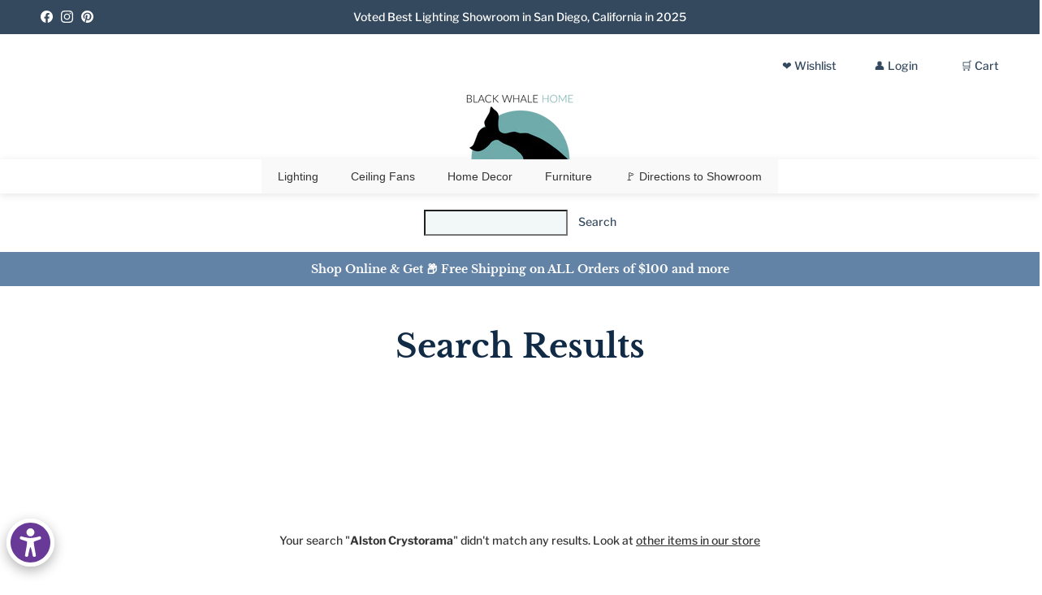

--- FILE ---
content_type: application/javascript; charset=utf-8
request_url: https://searchanise-ef84.kxcdn.com/templates.6v2q8X1w0h.js
body_size: 1728
content:
Searchanise=window.Searchanise||{};Searchanise.templates={Platform:'shopify',StoreName:'Black Whale Home',AutocompleteLayout:'multicolumn',AutocompleteStyle:'ITEMS_MULTICOLUMN_LIGHT',AutocompleteShowMoreLink:'Y',AutocompleteIsMulticolumn:'Y',AutocompleteEmptyFieldHTML:'Start typing for instant search results',AutocompleteTemplate:'<div class="snize-ac-results-content"><div class="snize-results-html" style="cursor:auto;" id="snize-ac-results-html-container"></div><div class="snize-ac-results-columns"><div class="snize-ac-results-column"><ul class="snize-ac-results-list" id="snize-ac-items-container-1"></ul><ul class="snize-ac-results-list" id="snize-ac-items-container-2"></ul><ul class="snize-ac-results-list" id="snize-ac-items-container-3"></ul></div><div class="snize-ac-results-column"><ul class="snize-ac-results-multicolumn-list" id="snize-ac-items-container-4"></ul></div></div></div>',AutocompleteMobileTemplate:'<div class="snize-ac-results-content"><div class="snize-mobile-top-panel"><div class="snize-close-button"><button type="button" class="snize-close-button-arrow"></button></div><form action="#" style="margin: 0px"><div class="snize-search"><input id="snize-mobile-search-input" autocomplete="off" class="snize-input-style snize-mobile-input-style"></div><div class="snize-clear-button-container"><button type="button" class="snize-clear-button" style="visibility: hidden"></button></div></form></div><ul class="snize-ac-results-list" id="snize-ac-items-container-1"></ul><ul class="snize-ac-results-list" id="snize-ac-items-container-2"></ul><ul class="snize-ac-results-list" id="snize-ac-items-container-3"></ul><ul id="snize-ac-items-container-4"></ul><div class="snize-results-html" style="cursor:auto;" id="snize-ac-results-html-container"></div><div class="snize-close-area" id="snize-ac-close-area"></div></div>',AutocompleteItem:'<li class="snize-product ${product_classes}" data-original-product-id="${original_product_id}" id="snize-ac-product-${product_id}"><a href="${autocomplete_link}" class="snize-item" draggable="false"><div class="snize-thumbnail"><img src="${image_link}" class="snize-item-image ${additional_image_classes}" alt="${autocomplete_image_alt}"></div>${autocomplete_product_ribbons_html}${autocomplete_product_code_html}${autocomplete_product_attribute_html}<span class="snize-title">${title}</span><span class="snize-description">${description}</span>${autocomplete_prices_html}${autocomplete_in_stock_status_html}${reviews_html}</a></li>',AutocompleteMobileItem:'<li class="snize-product ${product_classes}" data-original-product-id="${original_product_id}" id="snize-ac-product-${product_id}"><a href="${autocomplete_link}" class="snize-item"><div class="snize-thumbnail"><img src="${image_link}" class="snize-item-image ${additional_image_classes}" alt="${autocomplete_image_alt}"></div><div class="snize-product-info">${autocomplete_product_ribbons_html}${autocomplete_product_code_html}${autocomplete_product_attribute_html}<span class="snize-title">${title}</span><span class="snize-description">${description}</span><div class="snize-ac-prices-container">${autocomplete_prices_html}${autocomplete_in_stock_status_html}</div>${reviews_html}</div></a></li>',AutocompleteResultsHTML:'             ',AutocompleteNoResultsHTML:'   Sorry, nothing found for [search_string].   Try some of our bestsellers →.',ResultsShow:'Y',ResultsStyle:'RESULTS_BIG_PICTURES_NEW',ResultsItemCount:48,ResultsShowActionButton:'add_to_cart',ResultsZeroPriceAction:'hide_zero_price',ResultsUseAsNavigation:'templates',SmartNavigationDefaultSorting:'sales_amount:desc',ShowBestsellingSorting:'Y',ShowDiscountSorting:'Y',WeglotSupport:'Y',ResultsTagLabels:{"17468":{"label_id":17468,"product_tag":"Finish_","format":"text","type":"text","text":"Finish","bg_color":null,"text_color":null,"image_type":"new","image_url":null,"position":"top-left"}},ResultsCustomLabels:{"17468":{"label_id":17468,"product_tag":"Finish_","format":"text","type":"text","text":"Finish","bg_color":null,"text_color":null,"image_type":"new","image_url":null,"position":"top-left"}},ResultsManualSortingCategories:{"ceiling-fans":"268154241096"},CategorySortingRule:"searchanise",ShopifyMarketsSupport:'Y',ShopifyLocales:{"es":{"locale":"es","name":"Spanish","primary":false,"published":true},"en":{"locale":"en","name":"English","primary":true,"published":true}},ShopifyRegionCatalogs:{"US":["3936878664"]},StickySearchboxShow:'N',ColorsCSS:'.snize-ac-results .snize-label { color: #4B5561; }.snize-ac-results .snize-suggestion { color: #112A45; }.snize-ac-results .snize-category a { color: #112A45; }.snize-ac-results .snize-page a { color: #112A45; }.snize-ac-results .snize-view-all-categories { color: #112A45; }.snize-ac-results .snize-view-all-categories .snize-ac-results-arrow { background-image: url("data:image/svg+xml,%3Csvg xmlns=\'http://www.w3.org/2000/svg\' viewBox=\'0 0 448 512\'%3E%3Cpath fill=\'%23112A45\' d=\'M190.5 66.9l22.2-22.2c9.4-9.4 24.6-9.4 33.9 0L441 239c9.4 9.4 9.4 24.6 0 33.9L246.6 467.3c-9.4 9.4-24.6 9.4-33.9 0l-22.2-22.2c-9.5-9.5-9.3-25 .4-34.3L311.4 296H24c-13.3 0-24-10.7-24-24v-32c0-13.3 10.7-24 24-24h287.4L190.9 101.2c-9.8-9.3-10-24.8-.4-34.3z\'/%3E%3C/svg%3E"); }.snize-ac-results .snize-view-all-pages { color: #112A45; }.snize-ac-results .snize-view-all-pages .snize-ac-results-arrow { background-image: url("data:image/svg+xml,%3Csvg xmlns=\'http://www.w3.org/2000/svg\' viewBox=\'0 0 448 512\'%3E%3Cpath fill=\'%23112A45\' d=\'M190.5 66.9l22.2-22.2c9.4-9.4 24.6-9.4 33.9 0L441 239c9.4 9.4 9.4 24.6 0 33.9L246.6 467.3c-9.4 9.4-24.6 9.4-33.9 0l-22.2-22.2c-9.5-9.5-9.3-25 .4-34.3L311.4 296H24c-13.3 0-24-10.7-24-24v-32c0-13.3 10.7-24 24-24h287.4L190.9 101.2c-9.8-9.3-10-24.8-.4-34.3z\'/%3E%3C/svg%3E"); }.snize-ac-results .snize-no-suggestions-found span { color: #112A45; }.snize-ac-results .snize-no-categories-found span { color: #112A45; }.snize-ac-results .snize-no-pages-found span { color: #112A45; }.snize-ac-results .snize-no-products-found-text { color: #112A45; }.snize-ac-results .snize-no-products-found-text .snize-no-products-found-link { color: #112A45; }.snize-ac-results .snize-no-products-found .snize-did-you-mean .snize-no-products-found-link { color: #112A45; }.snize-ac-results .snize-popular-suggestions-text .snize-no-products-found-link { color: #112A45; }.snize-ac-results .snize-nothing-found-text { color: #112A45; }.snize-ac-results .snize-nothing-found .snize-popular-suggestions-text { color: #112A45; }.snize-ac-results .snize-nothing-found .snize-popular-suggestions-view-all-products-text { color: #112A45; }.snize-ac-results .snize-nothing-found .snize-ac-view-all-products { color: #112A45; }.snize-ac-results .snize-nothing-found .snize-ac-results-arrow { background-image: url("data:image/svg+xml,%3Csvg xmlns=\'http://www.w3.org/2000/svg\' viewBox=\'0 0 448 512\'%3E%3Cpath fill=\'%23112A45\' d=\'M190.5 66.9l22.2-22.2c9.4-9.4 24.6-9.4 33.9 0L441 239c9.4 9.4 9.4 24.6 0 33.9L246.6 467.3c-9.4 9.4-24.6 9.4-33.9 0l-22.2-22.2c-9.5-9.5-9.3-25 .4-34.3L311.4 296H24c-13.3 0-24-10.7-24-24v-32c0-13.3 10.7-24 24-24h287.4L190.9 101.2c-9.8-9.3-10-24.8-.4-34.3z\'/%3E%3C/svg%3E"); }.snize-ac-results .snize-suggestion.snize-recent { color: #6FABAB; }.snize-ac-results .snize-title { color: #112A45; }div.snize-ac-results.snize-ac-results-mobile span.snize-title { color: #112A45; }.snize-ac-results .snize-description { color: #4B5561; }div.snize-ac-results.snize-ac-results-mobile .snize-description { color: #4B5561; }.snize-ac-results .snize-price-list { color: #112A45; }div.snize-ac-results.snize-ac-results-mobile div.snize-price-list { color: #112A45; }.snize-ac-results span.snize-discounted-price { color: #112A45; }.snize-ac-results .snize-attribute { color: #999999; }.snize-ac-results .snize-sku { color: #999999; }.snize-ac-results .snize-view-all-link { color: #6FABAB; }.snize-ac-results .snize-view-all-link .snize-ac-results-arrow { background-image: url("data:image/svg+xml,%3Csvg xmlns=\'http://www.w3.org/2000/svg\' viewBox=\'0 0 448 512\'%3E%3Cpath fill=\'%236FABAB\' d=\'M190.5 66.9l22.2-22.2c9.4-9.4 24.6-9.4 33.9 0L441 239c9.4 9.4 9.4 24.6 0 33.9L246.6 467.3c-9.4 9.4-24.6 9.4-33.9 0l-22.2-22.2c-9.5-9.5-9.3-25 .4-34.3L311.4 296H24c-13.3 0-24-10.7-24-24v-32c0-13.3 10.7-24 24-24h287.4L190.9 101.2c-9.8-9.3-10-24.8-.4-34.3z\'/%3E%3C/svg%3E"); }.snize-ac-over-nodrop { background: #74ADC2; }#snize-search-results-grid-mode span.snize-attribute { color: #888888; }#snize-search-results-list-mode span.snize-attribute { color: #888888; }#snize-search-results-grid-mode span.snize-sku { color: #888888; }#snize-search-results-list-mode span.snize-sku { color: #888888; }'}

--- FILE ---
content_type: application/javascript; charset=utf-8
request_url: https://searchanise-ef84.kxcdn.com/preload_data.6v2q8X1w0h.js
body_size: 11689
content:
window.Searchanise.preloadedSuggestions=['wall sconce','wall sconces','ceiling fans with lights','pendant lights','table lamps','led lights','wet rated hinkley','wet rated fanimation','visual comfort','semi flush mount','ceiling fans','currey and company','flush mount','modern forms','outdoor lighting','bathroom lighting','modern wall sconce','3 light floor lamp','floor lamps','vail hinkley','bathroom vanity','generation lighting','lighting canopy kit','max hinkley','ava visual comfort signature','dining room chandeliers','hudson valley','capital lighting','black chandelier','led panel','ceiling fan\'s','mini pendants','hinkley light','vanity bathroom lights','linear chandelier','fanimation 52 inch','eric the','ceiling fan','shelter hinkley','tt visual comfort signature','ice modern forms','studio m','desi hinkley','visual comfort signature','ge globe light bulb','white sconces','taper lighting','floor lamp','outdoor sconce','tio uttermost','cora visual comfort signature','linear pendant','wit visual comfort modern','black ceiling','led lamp generation lighting','jamestowne generation lighting','canopy lighting','la currey and company','ada uttermost','vail uttermost','round chandelier','regina andrew','dark currey and company','kitchen pendants','the uttermost','whit visual comfort signature','exterior wall light','price visual comfort signature','modern table lamp','visual comfort modern','table lamp','de currey and company','shades currey and company','single light sconce','globe pendant','kuzco lighting','isla visual comfort modern','kitchen pendant lighting','gold sconce','mod visual comfort signature','pendant we base','under light','savoy house','coffee table','ceiling lights','hubbardton forge','le regina andrew','kit generation lighting','vin hinkley','bathroom sconces','24 flush mounts','wall visual comfort modern','track lighting','lamp shades for floor lamps','hinkley outdoor lighting','wet rated','led sconce','ceiling mount crystorama','led chandeliers','out uttermost','ralph lauren','wet rated monte carlo','spitfire fanimation','bathroom mirrors','crystal chandeliers','ceiling fan with lights','outdoor light','modern wall sconces','accent tables','display lighting','labra hudson valley','outdoor ceiling generation lighting','glass pendants','recessed lighting','art glass pendant','contemporary pendant lighting','black flush mount','eli hinkley','exterior light','eco abra','generation lighting four light wall','bronze bathroom lighting','outdoor wall sconce','outdoor post lighting','drum chandeliers','leaf chandelier','traditional crystal crystorama','atu cyan','chain pendants','white lamp','blades fanimation','candace crystorama','glass savoy house','antique uttermost','kelly wearstler','lamp shades','outdoor fans','downrods fanimation','mini om visual comfort modern','modern pendants','contemporary lighting','canopy kuzco lighting','chandeliers bronze','linear lighting','modern regina andrew','sputnik chandelier','metal no 2 hudson valley','gold contemporary lighting','spark abra','vail flush hinkley','picture lights','re visual comfort signature','led chandelier','outdoor wall generation lighting','visual comfort flush mount','kitchen chandelier','volta hudson valley','kate spade','mod currey and company','desk lamps','ace visual comfort modern','bowl pendant','visual comfort table','bath sconce','swing arm wall lights','led bathroom vanity from','vanity lighting','cord cover hinkley','vermeer allegri','semi flush','bathroom fixtures','reed visual comfort signature','bathroom lighting transitional','irene matthews fan company','ava mitzi','porter hinkley','iona mitzi','out door ha;nging light','gray uttermost','modern farmhouse','brass wall sconces','butt table','bayside generation lighting','bedroom sconce','plug in wall sconce','black currey and company','chain currey and company','brass round pendant 20','modern ralph lauren','swing arm sconce','glass pendant clear','chara visual comfort modern','volt led et2','graffiti collection','tall wall sconces','studio visual comfort signature','la regina andrew','mable arteriors','murphy visual comfort signature','brushed nickel chandelier','candle stick visual comfort signature','logan visual comfort studio','hiro control reversing hinkley','geo abra','elf abra','hollis visual comfort studio','small pendant','black glass modern lighting','outdoor pendant','wet rated minka aire','post lighting','light kit hinkley','island pendants','drum ceiling light','visual comfort darlana 6 light lantern','franport generation lighting','entryway chandeliers','plug in reading','art currey and company','forge hinkley','liaison visual comfort signature','articulating sconce','large wall sconce','crystal uttermost','modern chandelier','cluster lighting','clear glass pendants','rozzen 44 hugger visual comfort fan','blue lamp','semi flush mount ceiling light','white table lamp','wall plug in sconces','4 bulb glass pendant','crystal currey and company','black bathroom sconce','pendant light brass','misto hammerton studio','bathroom vanity lighting 3 transitional','albie visual comfort signature','una hinkley','desk lamp','odyn custom fanimation','led pendant free form pendant','waves uttermost','discus outdoor 52 generation lighting','oil rubbed bronze sconces','crystal pendants','art deco currey and company','vanity lighting bathroom','volta arteriors','swing arm wall/swing','downrod savoy house','floor lamp with table','deuce et2','gold chandelier','arti hinkley','clemente visual comfort signature','visual comfort wall sconce','bathroom ceiling','oslo pendants','bedroom ceiling','pi modern forms','pier mount','swing visual comfort signature','outdoor post base generation lighting','controls fanimation','sovanna uttermost','three pendant light','connery visual comfort signature','cora currey and company','one light bath sconce','theory hinkley','pendant light black and brass','ivor uttermost','metal pendant','rustic uttermost','wall art','max arteriors','dining table','z-bar koncept','foyer pendant','pompeii cyan','haven outdoor 52 visual comfort fan','ines currey and company','burk visual comfort modern','eight light linear','white pendant light','ceiling flush','devya uttermost','robie generation lighting','arcadia crystorama','with me uttermost','modern sconce','minka aire minka aire','chaos modern forms','ro lighting','art sconces','lorford smoke','ring visual comfort','maison collection','brim visual comfort modern','console table','dining room chandelier','martini visual comfort signature','4 bulb glass chandelier','contemporary kalco','melange visual comfort signature','exo visual comfort modern','urbandale visual comfort studio','dandelion cyan','ceiling hanging glass','bakersville generation lighting','the ring modern forms','paintable ceramic sconces generation lighting','hanging regina andrew','rene uttermost','triaire custom fanimation','gustavian visual comfort signature','sen visual comfort modern','candle holder','ac led flush mount','black regina andrew','candle holders','minka aire','light kit cover hinkley','touch lamps','universal canopy kit visual comfort fan','floor to','alberto visual comfort','dimmable pendant lights','hobson generation lighting','bubble chandelier','linear light','white table lamps','light bulbs','mina visual comfort modern','axle et2','blade visual comfort modern','the wall uttermost','echelon modern forms','mod arteriors','troy lighting','wall sconce with arm','fulton crystorama','pitch visual comfort modern','rondelle allegri','chandeliers brass bronze','black pendants','barwell arch uttermost','globe chandelier','whit mitzi','outdoor home lighting','redding station generation lighting','nate visual comfort modern','but table','outdoor low voltage','melange visual comfort','aros hinkley','mini shade crystorama','basden visual comfort signature','arabelle visual comfort signature','candle sconce','remote control matthews fan company','rame currey and company','rug in cream','darlana visual comfort','brass pendant light','glacier regina andrew','barn light visual comfort studio','verge hinkley','wood pendant','aerie cyan','crofton visual comfort studio','side tables','double bubble modern forms','neo modern forms','landscape lighting','brass single light sconces','vida fredrick ramond','owenby uttermost','parkwood visual comfort','pali uttermost','double wall sconce','oslo generation lighting','prestwick visual comfort signature','allier visual comfort studio','channing visual comfort signature','ring visual comfort signature','malik visual comfort signature','end tables','reese visual comfort','universal control visual comfort fan','ivory regina andrew','metal leaves chandelier','sanger visual comfort signature','brindille visual comfort signature','large pendants','beckham capital lighting','visual comfort chandelier','darlana visual comfort signature','round table lamps','plug in','lourosa uttermost','four light bath vanity brass','hugger ceiling fan','alwin uttermost','cirque visual comfort modern','wood sconce','bedroom lamps','bianca capital lighting','iver hinkley','club square visual comfort signature','frost modern forms','glass globe pendant','wall swing-arm','alford place hinkley','outdoor deck lighting','white regina andrew','wall decor','downey visual comfort signature','hinkley chandelier`s','iso visual comfort modern','tic regina andrew','strada visual comfort','cailee regina andrew','archer hinkley','hinkley bathroom','strever ralph lauren','corbeille generation lighting','coastal chandeliers','drunmore visual comfort signature','lana visual comfort signature','span visual comfort modern','fluffy modern forms','moderno regina andrew','lamp base','covet visual comfort','ceiling light','rollins crystorama','addis crystorama','outdoor wall mount','aspen visual comfort signature','led lamp','led spot hinkley','spectica visual comfort modern','tang dynasty palace currey and company','tripod floor lamps','wall lights','three light wall sconce','kent generation lighting','coast uttermost','mid century modern chandelier','glass chandelier','cecilia capital lighting','alva visual comfort modern','stem hinkley','wood lighting','french deco horn visual comfort signature','brantley visual comfort signature','chandelier fans','olivier visual comfort signature','sheldon uttermost','wall light','alsop currey and company','coco varaluz','er cyan','hanging pendant lighting','outdoor chandelier','elle hinkley','living room chandelier','hinkley sawyer chandelier','mia lamp visual comfort signature','choros visual comfort signature','sartre modern forms','frankie the stag','chandelier from','piccolo currey and company','forge collection','meta mitzi','3 tier chandelier','universal downrod visual comfort fan','boston visual comfort','matte black vanity lights','downey visual comfort','alder hinkley','front light','austen visual comfort','gourd form visual comfort signature','fan chandelier','sea uttermost','morning vistas uttermost','vintage savoy house','40 watt bulbs','hanging sconce','alfeo currey and company','braddock uttermost','silver starfish uttermost','gold pendants','eugene visual comfort signature','hatton visual comfort signature','led modern pendant lights','carola visual comfort signature','crystal sputnik','eames uttermost','exterior flush','arjan deng','black and white pendants','clea uttermost','frangipani currey and company','volt arteriors','clear and black chandelier','two light pendant','ratio hudson valley','uttermost lamps','cone visual comfort modern','starlight starbright modern forms','napa collection','bathroom sconce','swing arm','bedroom pendant`s','clip uttermost','pimlico visual comfort signature','bev uttermost','basket currey and company','gael visual comfort signature','lancaster generation lighting','secret agent varaluz','alabaster lighting','longacre visual comfort signature','newport uttermost','modern crystal chandeliers','outdoor post light','orbel visual comfort modern','kian uttermost','era 52 led generation lighting','verona allegri','avery visual comfort signature','crest regina andrew','veronica crystorama','liri uttermost','rhodes hinkley','alturas generation lighting','linear sconce','double wall','facet hinkley','goodman pendant','sonnet capital lighting','coastal lighting','branch visual comfort signature','kitchen island pendants','mad hatter varaluz','single small pendant light','cosmo visual comfort modern','logic modern forms','remote control wifi tropic air hinkley','strie visual comfort signature','cone glass visual comfort modern','baguette allegri','dalston visual comfort signature','broche crystorama','mid century modern light','white ceiling fan','robinson visual comfort','delilah avenue lighting','white ceramic table lamp','lantern pendant','sottile visual comfort modern','flora cyan','alander visual comfort signature','flush mount outdoor wall','ravenwood capital lighting','artiste hinkley','akova visual comfort modern','maldives currey and company','bonn visual comfort modern','avenue lighting','inda uttermost','ottavio uttermost','ren hudson valley','aris visual comfort signature','grace visual comfort modern','cord cover','profile currey and company','bathroom fixtures traditional bath','jackie generation lighting','leaf design lights','candler savoy house','bathroom pendant','outdoor led sconce','longhope currey and company','zenith modern forms','brass living','spool uttermost','lighting art','blythe uttermost','wood chandelier','dorchester picture light visual comfort signature','bronze post mount','lea currey and company','antigua visual comfort signature','lights for','fitters fanimation','antique downrod visual comfort fan','dixon capital lighting','glas black hanging','clip on visual comfort signature','cheshire regina andrew','architectural visual comfort signature','outdoor chandeliers','led pendent','paulo visual comfort signature','childress generation lighting','glass table lamp','outdoor lamp','karlson currey and company','lighting for dining room','palisade fanimation','lamp shade','hull visual comfort studio','gold wall sconces with shade','6 inch extension vanity light','modern outdoor lighting','wall sconce brushed nickel tube','novatude currey and company','black mini chandeliers','wall lantern','stratford gas visual comfort signature','edgewater hinkley','iron torch visual comfort signature','matcha uttermost','round light','gemini currey and company','malone visual comfort studio','mirror capital lighting','and company','modern sconces','flow varaluz','adjustable light','maverick 60 visual comfort fan','thetis cyan','hinkley bath','fleur currey and company','bird cyan','milo kalco','delta regina andrew','oliveri currey and company','bedroom sets','slip base hinkley','aerotour 56 visual comfort fan','laken visual comfort signature','collier hinkley','driftwood uttermost','modern vanity lights','tisbury currey and company','orsay visual comfort signature','vision currey and company','garrett visual comfort studio','light bulb clear','madeleine visual comfort signature','tanner outdoor pendant globe natural palecek','peak visual comfort modern','lucien visual comfort signature','ceiling to floor lighting','conant visual comfort studio','picture light','scala visual comfort signature','reese visual comfort signature','gravy koncept','pendant steel glass','elessar modern forms','perryton generation lighting','sawyer visual comfort signature','rory capital lighting','anniversary crystorama','parisienne visual comfort signature','round mirror','horizon hinkley','paris market crystorama','carlton varaluz','banda visual comfort modern','wall mirrors','corinne visual comfort signature','kato varaluz','lambay visual comfort signature','go lightly visual comfort signature','argyle ave avenue lighting','wall mount','library visual comfort signature','dean visual comfort signature','jovie 44 led generation lighting','french library2 visual comfort signature','stagger visual comfort modern','brixton uttermost','laguna hinkley','marielle generation lighting','simple visual comfort signature','destin capital lighting','led linear','modern drum pendant ceiling light fixture','brass table lamps','norwood generation lighting','four light vanity','medford crystorama','chelsea reflection visual comfort signature','path light','duelle visual comfort modern','neolithic uttermost','crystal block visual comfort signature','light bulb 13 watt 4 pin base','pari currey and company','round base table lamps','neelab uttermost','low voltage','jessenia uttermost','horizon visual comfort modern','calypso crystorama','farlane visual comfort signature','moresby visual comfort signature','hayes crystorama','path lighting','henry visual comfort signature','stacey gabby','coral currey and company','ruby visual comfort signature','lido visual comfort signature','binx visual comfort studio','tidal wave uttermost','leaf and arrow visual comfort signature','ball chandelier','republic hinkley','cassiopeia uttermost','brass crystal chandelier','lucid visual comfort signature','corinth currey and company','prado visual comfort signature','ambler uttermost','post top','garner ralph lauren','crystal table lamps','alliance uttermost','recluse currey and company','visual comfort studio','simple scallop visual comfort signature','hettinger generation lighting','myrna visual comfort signature','monroe visual comfort studio','hinkley chandelier','exterior wall lights','longaville currey and company','gold leaf pendant lights','armato visual comfort','charlton visual comfort signature','misc palecek','amped fanimation','pendant lighting','mist shapes uttermost','small spot light hinkley','driscoll generation lighting','oscar visual comfort signature','blades wood fanimation','zurich modern forms','malay uttermost','medford lakes generation lighting','windom generation lighting','edo currey and company','lantern chandelier','low profile ceiling fan','amarey uttermost','atwell hinkley','adrianna ralph lauren','hightider currey and company','sphere visual comfort modern','adelaide generation lighting','brielle visual comfort signature','bell pendants','fallon visual comfort signature','wall sconce in bronze','cazalet currey and company','set of 3','gunner visual comfort signature','urban modern forms','charny currey and company','mount 3 blade ceiling fan','bronzeville visual comfort studio','magnolia regina andrew','alta allegri','viaggio visual comfort modern','tall sconces','atwater hinkley','copse visual comfort signature','calligraphy corbett lighting','dot round hinkley','haven 52 led 3 visual comfort fan','mccarren ralph lauren','lorna visual comfort signature','mid century modern','four light bath vanity','callan uttermost','shea mitzi','daphne hinkley','arch top visual comfort signature','stepped glass generation lighting','hicks visual comfort','geneva visual comfort studio','nash generation lighting','minka aire fan','odeon visual comfort signature','ana hinkley','brass pendants','bunny williams currey and company','bremen uttermost','via della uttermost','inca et2','sawyer visual comfort studio','barn light','harper visual comfort signature','montecito hinkley','greyson capital lighting','newcomb visual comfort signature','fiona uttermost','elie corbett lighting','elsinore visual comfort signature','casey visual comfort signature','modern hanging light','otto currey and company','dorchester swing arm visual comfort signature','step abra','twisted et2','veloce modern forms','one light sconce','juliet modern forms','oregon coast uttermost','sawyer hinkley','bryden 60 smart led visual comfort fan','anvil cyan','colfax hinkley','lisbon currey and company','mimi visual comfort signature','pasha currey and company','kolmar generation lighting','addison visual comfort signature','amity visual comfort signature','elsie visual comfort signature','crystal chandelier','outdoor ceiling fans with light','piaf visual comfort signature','ashmont savoy house','stellar 84 fanimation','blue and white table lamps','under cabinet lighting','presidio visual comfort','pertica visual comfort signature','halston alora','randhurst generation lighting','outdoor covered ceiling fan','beaded chandeliers','habib currey and company','albermarle gas visual comfort signature','chrome sconces','ny subway visual comfort signature','diane matthews fan company','bernard visual comfort signature','dough tray uttermost','urbane visual comfort signature','generation lighting pendant','clifford visual comfort signature','lillis visual comfort signature','jane generation lighting','leigh visual comfort modern','otto arteriors','blaise uttermost','barcelona varaluz','viper regina andrew','wellsworth visual comfort studio','leighton collection','boston functional visual comfort signature','calvino visual comfort','one light pendant','collins coastal 60 smart visual comfort fan','monte carlo','varaluz sconce','brady capital lighting','indoor wall sconces','fulham hinkley','dimmable chandelier','herkimer hudson valley','round pendant','croydon currey and company','lx high output led modules generation lighting','roxy kalco','iveala visual comfort signature','covington visual comfort signature','dagny matthews fan company','camille visual comfort signature','murphy capital lighting','falaise ralph lauren','lorford visual comfort signature','fang gourd visual comfort signature','nora visual comfort signature','rondelle collection','garvin twist uttermost','lafayette varaluz','vanity lighting 24 in brushed nickel','talamanca savoy house','stockholm uttermost','jameson hinkley','haven outdoor 44 visual comfort fan','small table lamp','harbor uttermost','milan capital lighting','green table lamp','hadley capital lighting','glass pendant lights','fathom modern forms','haverhill hudson valley','shelley currey and company','raley hinkley','sofa and','teak uttermost','black and silver chandelier','menefee currey and company','laurel uttermost','aurora kalco','rhett generation lighting','table floor lamp','jameson regina andrew','foil abra','nimes visual comfort signature','semi flush chandelier brushed nickel','clear glass wall light','stetson uttermost','toulon visual comfort signature','edgewood 72 fanimation','alessio visual comfort signature','manor uttermost','20 round pendants','clarity 52 generation lighting','kirkland savoy house','lyric branch visual comfort signature','jane visual comfort signature','plivot visual comfort studio','spitfire fan','matrix abra','cross bouillotte visual comfort signature','lamp post','ella visual comfort modern','ashdown currey and company','mambo uttermost','strada visual comfort signature','be home','clariot uttermost','matrimonio generation lighting','brixton crystorama','beckham modern visual comfort studio','plug in pendant','outdoor lanterns','declan uttermost','glass fanimation','griffin visual comfort signature','alvin visual comfort studio','ratio kuzco lighting','lance visual comfort modern','0 to 60 modern forms','penonic hudson valley','brandi mitzi','caron visual comfort signature','caroube currey and company','darlana double cage visual comfort signature','suratto varaluz','lyndsie visual comfort signature','braylon capital lighting','katie conical visual comfort signature','cupid modern forms','serre visual comfort modern','small chandelier','cyan sculpture','ryan currey and company','self-contained fluorescent lighting generation lighting','two light wall mount','edmund currey and company','long sconces','carmel visual comfort signature','cawdor visual comfort signature','varaluz casa varaluz','caged visual comfort signature','chauveau currey and company','garden peony uttermost','torlino uttermost','brenta visual comfort','minx modern forms','rui visual comfort signature','sommelier currey and company','chatswood currey and company','flore visual comfort signature','line wave visual comfort modern','geary generation lighting','suffork visual comfort signature','bermuda varaluz','porte hinkley','mira visual comfort signature','gentini currey and company','marine porthole ralph lauren','kelley visual comfort signature','onda visual comfort signature','mermaid et2','dolores mitzi','bristol2 visual comfort signature','katie cylider visual comfort signature','downing ralph lauren','led mirrors','aspen visual comfort','lamps cyan','encore uttermost','brontes visual comfort signature','slim abra','vinna currey and company','rattan pendant lighting','melrose savoy house','tate hudson valley','iq wiz et2','guerina uttermost','chambers visual comfort signature','braithwell currey and company','architect\'s visual comfort signature','cerchio kuzco lighting','bamboo visual comfort signature','phyllis morris currey and company','mcclain visual comfort signature','lindley hudson valley','post cap','crystal ball','crystal regina andrew','halo abra','elwynn currey and company','eastyn visual comfort studio','alta capital lighting','pluto hubbardton forge','elkins visual comfort','vienna chandelier palecek','outdoor pendant light','4 lights vanity','dean picture light visual comfort signature','vine kalco','lancaster visual comfort signature','rikki varaluz','lowden 60 smart led generation lighting','wet rated fans','alma 52 smart visual comfort fan','darlana outdoor visual comfort signature','eichler uttermost','pedestal light','shaw visual comfort signature','tegel visual comfort modern','maurelle kalco','modern gold wall sconce','rainforest currey and company','sentry uttermost','gondola cyan','rattigan currey and company','fansync fanimation','simo currey and company','grosvenor visual comfort signature','perrin currey and company','eerie kuzco lighting','union visual comfort studio','barry goralnick currey and company','lina esterno allegri','gene visual comfort signature','wally visual comfort modern','edmond visual comfort signature','led 2700k lamp hinkley','half moon et2','kute 44 fanimation','classical urn visual comfort signature','marston visual comfort studio','malloy visual comfort signature','capalino visual comfort studio','oil rubbed bronze chandelier','bath vanity light','royyo koncept','hardy island led spot hinkley','hunlen visual comfort signature','isabella mitzi','sappho currey and company','clam shell cyan','light cover','alexa mitzi','saga currey and company','zadoc currey and company','overture visual comfort signature','bed frame','semi flush 3 glass lamp','dakota crystorama','roscoe generation lighting','black and gold sconce','prospect park generation lighting','modern black outdoor light','azaria uttermost','icaria uttermost','felice currey and company','dining chair','junio visual comfort signature','kaduna uttermost','crystal light','cilindro esterno allegri','quince currey and company','harbor hinkley','mountainscape uttermost','kenner capital lighting','ollie ralph lauren','copake hudson valley','swell flush hinkley','piazze allegri','stellar 96 fanimation','kean visual comfort signature','wynfield generation lighting','phial visual comfort signature','street nickel','bronze sconce','jacqueline visual comfort signature','coquette currey and company','eight light chandelier visual comfort','scioto visual comfort signature','hilo visual comfort modern','arden fanimation','alabaster pendant','enzo troy lighting','canfield generation lighting','santa barbara outdoor kalco','soriano hudson valley','light kits minka aire','mirrors cyan','teardrop shape','gabriella outdoor chandelier palecek','outdoor hanging light','metcalf generation lighting','linen pendant','replacement chain generation lighting','woven table lamp','aria capital lighting','daley ralph lauren','flush mount savoy house','quincy visual comfort signature','nyla capital lighting','chadee currey and company','hilton regina andrew','leo hanging globe visual comfort studio','lena capital lighting','tract lighting','riverdale crystorama','provence cyan','gannet table visual comfort signature','rami currey and company','black and gold chandeliers','milione currey and company','wood for bathroom wall','shepherd visual comfort studio','accent mirrors','rubio alora','elliott capital lighting','argo visual comfort signature','sylph currey and company','laramie uttermost','quartz et2','farrington currey and company','metro visual comfort modern','mid-century varaluz','carmen et2','ripley currey and company','jute regina andrew','elanor mitzi','finley capital lighting','luca hinkley','ovalle visual comfort signature','malone cyan','beverly visual comfort studio','auxerre visual comfort signature','mid century modern wall sconce','danes visual comfort','vance visual comfort modern','modern rectangular dining chandelier','semi flush cornice visual comfort signature','kapila visual comfort signature','undulating oro uttermost','arapahoe uttermost','hanging lighting','manfred cyan','katie dome visual comfort signature','pattee currey and company','bath sconces','poe regina andrew','egmont visual comfort studio','led 3000k lamp hinkley','brilliance led varaluz','viola corbett lighting','perry street visual comfort signature','annelore currey and company','maxime visual comfort signature','roll uttermost','linear wall sconce','adria uttermost','fascination varaluz','wet rated savoy house','double twist visual comfort','maria theresa crystorama','jackie visual comfort studio','adorn currey and company','glass flush mounts','outdoor low voltage light','led long cowl spot light hinkley','alexa hampton generation lighting','terri visual comfort signature','rugs by gaines','bull nose visual comfort signature','boa avenue lighting','hiro control non-reversing hinkley','primitive visual comfort signature','floor lam','metal regina andrew','blossom et2','dorian hinkley','andover crystorama','lomme visual comfort signature','covington visual comfort','san giorgio cyan','aberdeen kalco','led outdoor wall mount','accent decor','sparkler et2','fine arts','veil abra','cameron visual comfort signature','malone varaluz','bathroom vanity lights','josephine visual comfort signature','meridian hinkley','mara visual comfort modern','taper hinkley','sparrow currey and company','mulino uttermost','iva visual comfort signature','vinadio uttermost','modern globe visual comfort signature','parkington visual comfort signature','quill hubbardton forge','linden 52 led generation lighting','blown glass pendant','ceiling drum lighting','comtesse visual comfort signature','french regina andrew','christmas decor','glacier esterno allegri','darlana pendant visual comfort signature','alana visual comfort studio','contemporary balustrade visual comfort signature','minimalist 72 visual comfort fan','wright currey and company','old pharmacy visual comfort signature','sarina regina andrew','rampart et2','modern black light','stellar visual comfort signature','colton capital lighting','avila coastal 54 led visual comfort fan','wall light plug in','brass pendant','odyn 84 fanimation','ceiling pendant lights','hadden visual comfort studio','mandeville visual comfort','cruz hinkley','thames regina andrew','modern organic','wisteria oversize pendant whitewash palecek','double down modern forms','lamp with table','mia regina andrew','hinkley fan','fullton visual comfort studio','era 44 led generation lighting','bdsm modern forms','doma allegri','framed products','azores currey and company','medium glass pendant','led mini pendant','dining room','chandeliers with','modern ceiling fan','cromwell hudson valley','durga uttermost','maeona uttermost','justina blakeney','elliot and','bryant bath visual comfort signature','bonnington visual comfort signature','folgate currey and company','calliope bath visual comfort signature','riddle currey and company','thayer currey and company','semi flush light','glass regina andrew','transitional outdoor lighting black','haven dc 52 visual comfort fan','mariza visual comfort signature','simple banded visual comfort signature','clarity 56 generation lighting','bandeau uttermost','firth uttermost','aerotour semi-flush 56 visual comfort fan','outdoor fan','wet rated outdoor ceiling fans with lights','dume visual comfort signature','long arm sconce','katie acorn visual comfort signature','dark wood','golden gymnasts uttermost','glass kitchen lighting','riley ralph lauren','simons uttermost','visual comfort rousseau','brigitte visual comfort signature','sway et2','reed visual comfort','nantucket outdoor chandelier palecek','oyster plate','bedside lamp','ariadne currey and company','pierrepont visual comfort signature','samar kuzco lighting','daphne varaluz','piero currey and company','vellig visual comfort signature','savannah visual comfort signature','darlana4 visual comfort signature','ramen koncept','stair lights','lifo visual comfort modern','enigma modern forms','ace troy lighting','sea arteriors','glacier estereo allegri','pending lights','vector visual comfort studio','tux capital lighting','georgian visual comfort signature','helix modern forms','statement sconce','rattan pendants','fashion sketchbook uttermost','ginkgo regina andrew','center stage generation lighting','folium currey and company','mini vogue modern forms','visual comfort table lamps','ali regina andrew','cawdor visual comfort','laurens uttermost','fett visual comfort modern','brushed brass table deco','artemis led minka aire','metric modern forms','cody ralph lauren','carson path hinkley','dyna visual comfort modern','hastings visual comfort signature','wall hanging lighting','shelly cyan','montaigne visual comfort signature','banana leaf varaluz','levon ac fanimation','obvi fanimation','cesta visual comfort signature','spitfire ceiling fan','bathroom light fixture matte black','halle visual comfort signature','bolla hinkley','pohl visual comfort studio','greggory visual comfort signature','division street generation lighting','vesper hudson valley','silo hinkley','saylor hinkley','maxey visual comfort signature','mia visual comfort signature','nula hinkley','slate kuzco lighting','openwork visual comfort signature','fuze uttermost','cage pendant light','pendant three-light','foo dog ralph lauren','outdoor cylinders visual comfort studio','jia uttermost','dimmable pendant','abanu uttermost','minimalist canopy kit visual comfort fan','calliope2 visual comfort signature','socket accessory hinkley','apothecary visual comfort signature','sevier generation lighting','hustler modern forms','sanderson uttermost','cranston visual comfort signature','royston crystorama','wedge uttermost','enoki visual comfort studio','boardwalk currey and company','tierney visual comfort studio','lilou currey and company','viceroy hudson valley','viaggio uttermost','bayou currey and company','bellvale visual comfort signature','rettangolo allegri','fliana visual comfort','orson visual comfort signature','nina visual comfort signature','zodiac visual comfort signature','bijou uttermost','monterey ralph lauren','linen chandelier','amabelle hinkley','fanshawe allegri','ebb visual comfort signature','hanover visual comfort studio','bagno currey and company','modern pendant chandelier','jase visual comfort signature','galerie visual comfort signature','talia visual comfort','o\'brien uttermost','clarke capital lighting','chantal cyan','palestra visual comfort modern','kem et2','brooks visual comfort signature','neko mitzi','hackney visual comfort signature','monarch modern forms','brewmaster fanimation','lighting lighting','dresden lighting','fairfax avenue lighting','horton uttermost','katia visual comfort signature','encircle visual comfort signature','katie visual comfort studio','collins 52 smart hugger led visual comfort fan','revere hinkley','carter ralph lauren','vertigo cyan','modern table light','brie uttermost','clelia currey and company','ceiling fans low to high price','beaumont hinkley','outdoor hanging lantern','oasis hinkley','cortina allegri','ceiling fans with chandelier','metropolis generation lighting','beach collection','assyrian currey and company','ondine currey and company','richie hudson valley','entry uttermost','anders uttermost','clarendon hinkley','opaline glass','rifle paper co','modern dining lighting','volker uttermost','wall lighting','outdoor motion sensor light','kinetic modern forms','latitude hinkley','led mr16 lamp hinkley','brianna visual comfort studio','burst et2','kalindra uttermost','aspen cyan','angle uttermost','dining light chandelier','ellison hinkley','castiel uttermost','riverdale hudson valley','bask varaluz','fanimation spitfire','hicks visual comfort signature','antique two lights','flute alora','loft visual comfort modern','lyra mitzi','gabby mitzi','clarity 42 generation lighting','skye hinkley','whare visual comfort studio','charlotte regina andrew','multi port pendants','two light gold sconces','exterior arts and crafts','zoe abra','kinzie hinkley','soprano et2','one sconce light for bath','eldridge hudson valley','flush mount bronze','rosehill visual comfort signature','lamp hinkley','foster hinkley','leighton visual comfort','codyn visual comfort studio','mica savoy house','harper kalco','annie visual comfort studio','oil rubbed bronze led wall mount from the republic collection','miramar visual comfort signature','mondrian hinkley','rattan sconce','cadence modern forms','foxdale visual comfort studio','theo regina andrew','castorano uttermost','otto varaluz','eric rabbit','horizon kuzco lighting','ordino uttermost','old pharmacy floor visual comfort signature','maxim lights','gigi fredrick ramond','bowen visual comfort signature','pipe arteriors','telone uttermost','stellan uttermost','bone currey and company','o\'connor visual comfort signature','jane led tape generation lighting','acrylic rounded','veneto visual comfort studio','tree mount hinkley','elli mitzi','gannett uttermost','mist abra','dining room modern','siamese twin cyan','belmont visual comfort studio','address number','ziyi visual comfort signature','phuvinh uttermost','tall floor lamps','josephine mitzi','riad uttermost','park row varaluz','ilios modern forms','marigot visual comfort signature','crisscross currey and company','tenley uttermost','emory crystorama','lorainne savoy house','geo varaluz','free to be cyan','cotulla uttermost','carmilla visual comfort signature','bourbon street fanimation','kyra hinkley','spiritus currey and company','vega kuzco lighting','windsong currey and company','wall switch matthews fan company','cosmic modern forms','floor lamps with a table','dining set','under lighting','kellan fanimation','savona hudson valley','blue glass pendant','blown glass pendants','bainbridge hinkley','one sconce bathroom','discus 52 smart generation lighting','wet rated ceiling fan','troy outdoor','jasper visual comfort modern','grill top well light hinkley','led spot light','chain currey','birds on a branch uttermost','dram et2','gray currey and company','nolan capital lighting','swirl currey and company','jocasta currey and company','rosea uttermost','vero currey and company','ten light chandelier','abel alora','round rug','kate visual comfort studio','zonix wet custom fanimation','polished chrome pendant','hicks 60 visual comfort fan','mamora currey and company','crystal drum chandeliers','blown glas','tegal currey and company','low voltage lighting','desmond cage visual comfort signature','sloped ceiling kit hinkley','place cards','darlana wrapped visual comfort signature','eddington generation lighting','hugh 52 fanimation','tory mitzi','coastal chandelier','bristol capital lighting','sea currey and company','task light','vega minor kuzco lighting','woven visual','stasis hubbardton forge','fixture accessory savoy house','wall mount lights','the original glacier avenue avenue lighting','newport regina andrew','griffith visual comfort signature','avenue outdoor avenue lighting','4 square et2','siesta regina andrew','bayview generation lighting','sitka uttermost','sky blue currey and company','flush mount ceiling','whitlow currey and company','benson savoy house','indigo currey and company','wall lights lighting','aria avenue lighting','3 light pendants','black white 3 light pendants','surf uttermost','tress hinkley','lola mitzi','laramie savoy house','dining room lighting','prairie 62 visual comfort fan','tidal modern forms','avedon visual comfort signature','charlotte hinkley','wall controls monte carlo','haven 52 led 2 visual comfort fan','beck hinkley','burnbay hudson valley','nantucket hudson valley','linear island chandelier','sean lavin','foyle currey and company','maya mitzi','vessel uttermost','library light','led pendant','robbie visual comfort studio','textured table lamps','malaprop currey and company','ansley generation lighting','bronze mini lantern pendant','langham ralph lauren','galloping forward uttermost','hyannis visual comfort studio','bathroom vanity light bar','rope lamp','aviva stanoff currey and company','mies modern forms','clip on ralph lauren','trafalgar generation lighting','tyrannosaurus uttermost','milner hudson valley','twilight modern forms','uri arteriors','camille visual comfort','puck light','milos regina andrew','forged leaves hubbardton forge','cosmos varaluz','ascott savoy house','brandon savoy house','gold orb chandelier','lotus visual comfort signature','milla uttermost','sierra visual comfort signature','lexi hinkley','multi light sconce','eden visual comfort signature','marine2 visual comfort signature','milieu mini pendant allegri','middleton currey and company','pink table lamp','fues visual comfort modern','geodesic uttermost','berg savoy house','blanche regina andrew','innovations collection','caesar alora','anita visual comfort signature','led lamps','academy generation lighting','winterthur currey and company','vapor hinkley','frey currey and company','blue currey and company','trephine currey and company','clam regina andrew','lighting sconces','belton generation lighting','joelle regina andrew','clovis visual comfort signature','apollo allegri','suspense modern forms','aura path hinkley','ellis visual comfort modern','charcoal currey and company','jackson hinkley','square tube visual comfort signature','swedish column visual comfort signature','7ft post hinkley','rattan chandelier','boston visual comfort signature','odelle crystorama','articulating light','linley visual comfort signature','augusta hinkley','crystal lighting','chalmette visual comfort signature','alcona visual comfort studio','galassia visual comfort studio','boston4 visual comfort signature','crystal wall lighting','sunset drive generation lighting','florence currey and company','donny mitzi','bone visual comfort studio','hover hinkley','6 light round chandelier','pixie visual comfort','akio currey and company','lowden 60 smart led visual comfort fan','winham crystorama','hammett ralph lauren','fulton ralph lauren','fresco regina andrew','equilibrium ralph lauren','precision visual comfort signature','haider uttermost','lotz currey and company','light kit minka aire','grenol visual comfort signature','taper kuzco lighting','bernardo visual comfort signature','ceiling fans without light','sculptural sconce','regina andrew lighting','aspen monte carlo','cilandro led et2','morland savoy house','meadow view uttermost','traditional table lamps','metro hinkley','geneva linear polished nickel','mako modern forms','bryant visual comfort signature','zenya modern forms','elliot visual comfort signature','glass sconce','beacon hill hinkley','denali hudson valley','blanco alora','benjiro currey and company','auley uttermost','bedroom crystal','darlana ring visual comfort signature','fisher regina andrew','shaw hudson valley','modern forms bath bar','elmwood park generation lighting','point dume pendant small palecek','clarksen crystorama','gavin savoy house','gabrielle crystorama','bridgely uttermost','one light wall sconce outdoor','sloped ceiling lighting','syrus 52 generation lighting','stanford uttermost','josie crystorama','exterior flush mount','ore uttermost','dover visual comfort','rope table lamp white','locus visual comfort modern','reading light','matrix varaluz','atlas savoy house','modello allegri','paerero visual comfort studio','chandelier seeded glass','dauphine visual comfort signature','penelope visual comfort signature','sylvan crystorama','castle peak visual comfort signature','aspire cyan','ivory currey and company','hampton visual comfort signature','modern library visual comfort signature','dominoes cyan','aisa mitzi','fire visual comfort modern','mist hinkley','walker hinkley','edgewood 44 fanimation','modernrail visual comfort modern','culloden table visual comfort signature','fury modern forms','tandem modern forms','olisa currey and company','led heads','pino currey and company','visual comfort wall sconce gold','lex hinkley','beza visual comfort signature','mitte generation lighting','modern chrome and glass pendants','ingot modern forms','ruby mitzi','pull chain ceiling fans','cabana hinkley','shepherd one light','paisley visual comfort studio','visual concepts lighting','bloc modern forms','avila uttermost','rosa uttermost','pendant lights for kitchen','cable lights','lara hinkley','burning man modern forms','large chandeliers','bone regina andrew','sydney visual comfort signature','wood regina andrew','lyra hinkley','armato visual comfort signature','botanica fredrick ramond','pandora modern forms','downey kuzco lighting','grommet modern forms','black floor lamp','kabarda uttermost','lamp shades/table','canaan currey and company','holly mitzi','saranya currey and company','luna crystorama','cyrus visual comfort signature','madeleine visual comfort','myfanimation fanimation','piel visual comfort signature','22 pendant metal','wrap custom fanimation','glass lamps','plaza regina andrew','sloane visual comfort signature','valley visual comfort signature','60 h floor lamp','lucia corbett lighting','at play uttermost','lucera visual comfort signature','cosette fredrick ramond','anna mitzi','loredo uttermost','domino effect uttermost','recessed led','headlights hand uttermost','abel savoy house','campeiro uttermost','beatriz ball','pom regina andrew','pendelton hudson valley','mountain mist uttermost','large wall sconces','wood wall sconce','filigree dream cyan','loki abra','paris flea market visual comfort signature','mira arteriors','mchenry visual comfort studio','lighting kits for ceiling fans','four light chandelier','night stands','torch sconce','miri uttermost'];

--- FILE ---
content_type: text/javascript;charset=UTF-8
request_url: https://searchserverapi1.com/getresults?api_key=6v2q8X1w0h&q=Alston+Crystorama&sortBy=relevance&sortOrder=desc&restrictBy%5Bshopify_market_catalogs%5D=3936878664&startIndex=0&maxResults=48&items=true&pages=true&categories=true&suggestions=true&queryCorrection=true&suggestionsMaxResults=3&pageStartIndex=0&pagesMaxResults=20&categoryStartIndex=0&categoriesMaxResults=20&facets=true&facetsShowUnavailableOptions=false&recentlyViewedProducts=&recentlyAddedToCartProducts=&recentlyPurchasedProducts=&ResultsTitleStrings=2&ResultsDescriptionStrings=2&timeZoneName=UTC&searchUuid=c8208241-6063-4e33-ad2d-b06e65334b13&output=jsonp&callback=jQuery37106363041864980274_1768824585740&_=1768824585741
body_size: 160
content:
jQuery37106363041864980274_1768824585740({"totalItems":0,"startIndex":0,"itemsPerPage":48,"currentItemCount":0,"pageStartIndex":0,"totalPages":0,"suggestions":[],"pages":[],"items":[],"facets":[{"title":"Price","default_title":"Price","attribute":"price","type":"slider","data_type":"float","data":[],"desktop_view":"open","show_on_mobile":"Y","buckets":[{"value":"-","title":"","from":"","left":"","right":"","to":"","count":0}]}]});